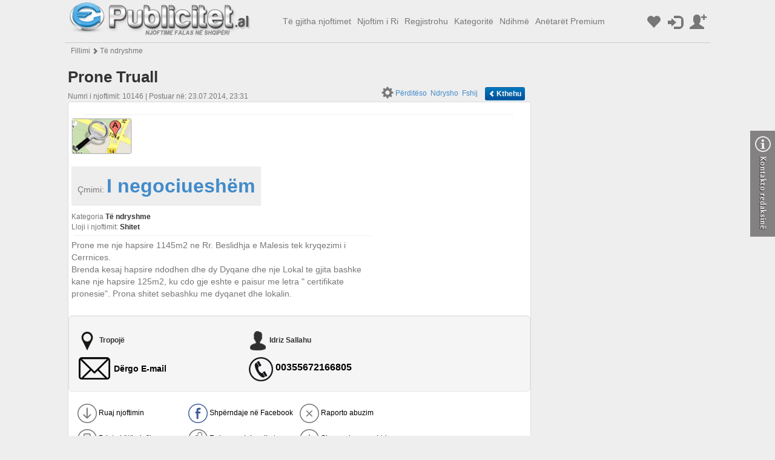

--- FILE ---
content_type: text/html; charset=utf-8
request_url: http://www.publicitet.al/AdDetails?ad=10146
body_size: 50077
content:
<!DOCTYPE html>
<html>
<head>
    <meta charset="utf-8" />
    

    <link rel="SHORTCUT ICON" href="/favicon.ico" type="image/vnd.microsoft.icon" />

    
    <title>Prone Truall</title>
    <meta name="description" content="Prone me nje hapsire 1145m2 ne Rr. Beslidhja e Malesis tek kryqezimi i Cerrnices. 
Brenda kesaj hapsire ndodhen dhe dy Dyqane dhe nje Lokal te gjita bashke kane nje hapsire 125m2, ku cdo gje eshte e paisur me letra &quot; certifikate pronesie&quot;. Prona shitet sebashku me dyqanet dhe lokalin." />
    <meta property="og:title" content="Prone Truall" />
    
    <meta property="og:url" content="http://www.publicitet.al/AdDetails?ad=10146" />
    <meta property="og:image" content="http://publicitet.al/img/1/big/" />
    <meta property="og:site_name" content="Rekama 5" />
    <meta property="og:description" content="Prone me nje hapsire 1145m2 ne Rr. Beslidhja e Malesis tek kryqezimi i Cerrnices. 
Brenda kesaj hapsire ndodhen dhe dy Dyqane dhe nje Lokal te gjita bashke kane nje hapsire 125m2, ku cdo gje eshte e paisur me letra &quot; certifikate pronesie&quot;. Prona shitet sebashku me dyqanet dhe lokalin." />


    <link href="/Content/css?v=89_fMNrCAMzsAVuRsRU6RVSWvIaMyOIYgbnxAv7_9iA1" rel="stylesheet"/>

    <script src="/bundles/modernizr?v=wBEWDufH_8Md-Pbioxomt90vm6tJN2Pyy9u9zHtWsPo1"></script>

    <style>
          </style>
    <script type="text/javascript">
    function showPanel() {
        $('#pnlSearchOptions').show("slide", { direction: "right" }, 1000);
    }
    </script>
   
</head>

<body style="position:relative">
    <div class="visible-lg visible-md hidden-sm hidden-xs">
        <div class="scrollup" id="ScrollUpDiv">
            <a id="btnScrollUp" style="cursor:pointer"><span class="glyphicon glyphicon-chevron-up" style="font-size:22px; color:#ffffff"></span></a>
        </div>
    </div>
    <div class="visible-lg hidden-md hidden-sm hidden-xs contactRightDiv">
        <a href="/Help/HelpContact"><img src="/Content/images/al/kontakt.png" /></a>
    </div>
    <div class="container body-content" style="min-width:1040px;">
        <div class="col-lg-12 clear-padding">
            <div class="col-lg-4 col-md-4 col-sm-4 col-xs-12 text-center lrpadding_5">
                <a href="/">
                    <img class="img-responsive" src="/Content/images/al/logot3.png" alt="Logo" />
                </a>
            </div>
            <div class="col-lg-8 col-md-8 col-sm-8 col-xs-12 text-center clear-padding" style="position:relative;">
                <nav class="navbar navbar-default navbarFix" role="navigation">
                    <!-- Brand and toggle get grouped for better mobile display -->
                    

                    <!-- Collect the nav links, forms, and other content for toggling -->
                    <div>
                        <ul class="nav navbar-nav">
                            <li id="menuAllAds"><a href="/Search">Të gjitha njoftimet</a></li>
                            
                                    <li id="menuNew"><a href="/PlaceAd2">Njoftim i Ri</a></li>
                                    <li id="menuRegister"><a href="/Register/Index">Regjistrohu</a></li>

                            <li id="menuCat"><a href="/Categories">Kategoritë</a></li>
                            <li id="menuHelp"><a href="/Help">Ndihmë</a></li>
                            <li id="menuPremium"><a href="/PremiumDetails/List">Anëtarët Premium</a></li>
                        </ul>
                        <div id="dvLoginInfo" style="float:right; margin-top:1px">
                        </div>
                    </div><!-- /.navbar-collapse -->
                </nav>
            </div>
        </div>
        <div style="clear:both"></div>
        <hr class="h-divider" style="margin-top:10px; z-index:100" /> <!-- margin top because in IE navbar comes on top of body-->
        






<link href="/Content/galleria.classic.css" rel="stylesheet" />


<style>
    .container.body-content {
        min-width: 1066px !important;
    }

    @media (max-width: 768px) {
        .body-content {
            width: 780px;
        }

        .container.body-content {
            min-width: 780px !important;
        }
    }

    @media (max-width: 992px) {
        .container {
            max-width: 980px !important;
        }

            .container.body-content {
                min-width: 780px !important;
            }
    }

    /*Galleria override*/
    .galleria-image-nav-right {
        right: 20px !important;
    }

    .galleria-image-nav-left {
        left: 20px !important;
    }

    .mainImage {
        width: 646px;
        height: 486px;
        background-position: center;
        background-repeat: no-repeat;
        border: solid 1px #b7b7b7;
    }

    .sideThumb {
        width: 100px;
        height: 75px;
        background-position: center;
        background-repeat: no-repeat;
    }

    .scrollgallery {
        width: 104px;
        height: 450px;
        overflow: hidden;
        padding-top: 35px;
        -ms-user-select: none;
        -webkit-user-select: none;
        -moz-user-select: -moz-none;
        user-select: none;
    }

        .scrollgallery ul {
            margin: 0;
            padding: 0;
            width: 100px;
            height: 9999px;
            position: relative;
            left: 0;
            -ms-user-select: none;
            -webkit-user-select: none;
            -moz-user-select: -moz-none;
            user-select: none;
        }

        .scrollgallery li {
            border: 1px solid #d1d1c9;
            background-position: center;
            background-repeat: no-repeat;
            position: relative;
            padding: 0px;
            float: left;
            margin: 0px;
            margin-bottom: 8px;
            list-style: none;
        }

        .scrollgallery ul li a {
            width: 100px;
            height: 75px;
            position: absolute;
            top: -1px;
            left: -1px;
            display: block;
        }

            .scrollgallery ul li a.active {
                border: 3px solid #6cf;
                height: 78px;
                top: -3px;
                width: 100px;
            }

    .panel-body {
        width: 760px;
        padding-top: 5px;
        padding: 5px;
    }

    #slider1_container {
        -ms-user-select: none;
        -webkit-user-select: none;
        -moz-user-select: -moz-none;
        user-select: none;
    }

    #passModal {
        text-align: center;
    }

        #passModal:before {
            display: inline-block;
            vertical-align: middle;
            content: " ";
            height: 100%;
        }

        #passModal .modal-dialog {
            display: inline-block;
            text-align: left;
            vertical-align: middle;
        }
</style>



<div class="lrpadding_5" style="width: 1080px">
    <div class="clear-padding" style="float:left">
        <div id="topDiv">
            <div class="customBreadcrumbs">
                <a href="/">Fillimi</a> <span class='glyphicon glyphicon-chevron-right oglasTitle' style="font-size:10px;"></span>
                <a href='/Search/Index?ad=10146&cat=1260&city=27'>Të ndryshme</a>
            </div>

        </div>
        <div style="clear:both; padding:5px"></div>
        <div id="topBanner" class="row text-center">
            
        </div>
        <div style="clear:both; padding:5px"></div>
        <div>
            <div><h2 class="clear-margin" style="float:left; font-weight:bold; font-size:26px; width: 760px;">Prone Truall</h2></div>

        </div>
        <div style="clear:both; padding:5px"></div>
        <div class="adHeading">
            <div class="oglasTitle" style="float:left;">
                Numri i njoftimit: 10146 | Postuar në: 23.07.2014, 23:31
            </div>
            <div style="float:right; margin-top:-15px;">

                    <span class="glyphicon glyphicon-cog oglasTitle" style="font-size: 20px; top: 5px"></span>
                        <a id="renew" href="/Register/Index">Përditëso</a>&nbsp;
                        <a id="edit" href="/Register/Index">Ndrysho</a>&nbsp;
                        <a id="delete" href="/Register/Index">Fshij</a>&nbsp;
                &nbsp;&nbsp;<a onclick="window.history.go(-1); return false;" class="btn btn-primary btn-xs"><span class="glyphicon glyphicon-chevron-left" style="font-size:10px"></span>&nbsp;<b>Kthehu</b></a>
            </div>
            <div class="clearfix"></div>
        </div>
        <div style="clear:both;"></div>
        <div class="panel panel-default" style="width:765px">
            <div class="panel-body">


                <div style="clear:both; padding:5px"></div>
                <div class="col-lg-12 text-center"><hr style="margin:5px;" /></div>
                <div class="clear-padding" style="margin-bottom:20px;">
                    <div class="clear-padding" style="width:650px; float:left">
                    </div>
                    <div class="clear-padding text-right" style="float:left; width:100px">
                            <a style="cursor:pointer" onclick="showMap()">
                                <img src="/Content/images/al/map_img.gif" />
                            </a>
                    </div>
                    <div style="clear:both"></div>
                </div>
                <div id="mapDiv" style="display:none">
                    <div id="map" style="height: 250px; width: 100%; border: 1px solid #CCCCCC">
                    </div>
                    <div style="clear:both; padding:5px;"></div>
                </div>
                <div style="clear:both"></div>
                <div class="col-lg-12 clear-padding">
                    <div class="col-lg-8 col-md-8 col-sm-8 col-xs-8 clear-padding">
                        <div class="oglasTitle" style="background-color: #eee; display: table; padding: 10px;">
                            Çmimi:
                            <span class="adDetailPrice">
                                    I negociueshëm

                            </span>


                        </div>
                        <div style="clear:both; padding:5px;"></div>
                        <div class="oglasTitle" style="font-size:12px;">
                            <p class="clear-margin">Kategoria <b class="adValue">T&#235; ndryshme</b></p>
                            <p class="clear-margin">
                                Lloji i njoftimit:                                                           <b class="adValue">Shitet</b>

                            </p>
                            <hr style="margin:5px;" />
                            <p class="oglasTitle" style="font-size:14px;">Prone me nje hapsire 1145m2 ne Rr. Beslidhja e Malesis tek kryqezimi i Cerrnices. <br />Brenda kesaj hapsire ndodhen dhe dy Dyqane dhe nje Lokal te gjita bashke kane nje hapsire 125m2, ku cdo gje eshte e paisur me letra &quot; certifikate pronesie&quot;. Prona shitet sebashku me dyqanet dhe lokalin.</p>
                        </div>
                    </div>
                    <div class="col-lg-4 col-md-4 col-sm-4 col-xs-4 clear-padding" style="padding-left: 20px; padding-right: 0px;">
                    </div>
                </div>
                <div style="clear:both; padding:5px;"></div>
                <div class="col-lg-12 clear-padding">
                    <div id="youtubeLink" style="max-width:640px"></div>
                </div>
            </div>

            <div class="col-lg-12 well well-lg certBg">
                <div class="lrpadding_5" style="float:left; margin-top:20px; margin-left:0px; width:35%">
                            <p class="oglasTitle"><img src="/Content/images/al/location.png" />&nbsp;<b class="adValue">Tropoj&#235;</b></p>


                    <p style="position:relative">
                            <img src="/Content/images/al/email.png" /><a class="adUserContactEmail" onclick="showEmailForm(); focusElement('pnlEmail')"> Dërgo E-mail</a>
                    </p>
                </div>
                <div class="lrpadding_5" style="float: left; margin-top: 20px; margin-left: 20px; width: 35%">
                    <p class="oglasTitle">
                        <img src="/Content/images/al/user.png" />&nbsp;<b class="adValue">Idriz Sallahu</b>                     </p>
                    <p style="position:relative">
                            <img src="/Content/images/al/telefon.png" />
                            <label style="position:absolute; font-size:16px; font-weight:bold; left:45px; top:7px; color:#000">00355672166805</label>
                    </p>
                    <div style="clear:both"></div>
                </div>
                <div class="lrpadding_5" style="float: right;">
                </div>
                <div class="clearfix"></div>
            </div>
<form action="/AdDetails/SendEmail" enctype="multipart/form-data" id="frmEmailUser" method="post"><input name="__RequestVerificationToken" type="hidden" value="7yeP9HSvrFEwhsq_JyMkcElj1ofnN8_7I8gKG1FWNLsJz5iq3KDgQo3bqHHdLQmwBDYDxd48auVBqe5NQD8HSQbtGXQL3KeC0k1X4Iex7eI1" />                <input type="hidden" name="hdnOglasNo" value="10146" />
                <div id="pnlEmail" class="col-lg-12 well well-lg" style="padding:5px; display:none">
                    <div class="modal-body text-left" style="padding-bottom:5px;">
                        <div style="float:left">
                            <span class="modalEmailheader">Kontaktoni ofertuesin me e-mail:</span>
                        </div>
                        <div style="float:right"><a onclick="hideEmailForm(); focusElement('topDiv');" style="cursor:pointer"><span class="glyphicon glyphicon-remove"></span> Anulo</a></div>
                        <div style="clear:both;padding:5px"></div>
                        <div><div class="tdlefttxt" style="width:120px;">Emri Juaj:</div><input class="form-control tdrightVal" type="text" id="ime" name="ime" value='' /></div>
                        <div style="clear:both;padding:2px"></div>
                        <div><div class="tdlefttxt" style="width:120px;">Telefoni Juaj:</div><input class="form-control tdrightVal" type="text" id="tel" name="tel" value='' onkeyup="this.value=this.value.replace(/[^\d]/,'')" /></div>
                        <div style="clear:both;padding:2px"></div>
                        <div><div class="tdlefttxt" style="width:120px;">E-mail Juaj:</div><input class="form-control tdrightVal" type="text" id="email" name="email" value='' /></div>
                        <div style="clear:both;padding:2px"></div>
                        <div><div class="tdlefttxt" style="width:120px;">Mesazhi Juaj:</div><textarea id="poraka" class="form-control tdrightVal" name="poraka" rows="3"></textarea></div>
                        <div style="clear:both;padding:2px"></div>
                        <div>
                            <div class="tdlefttxt" style="position:relative; top:10px; width:200px">Shkruani rezultatin e saktë:</div>
                            <table>
                                <tr>
                                    <td>
                                        <img src="/Content/images/al/captcha/eight.jpg" />
                                    </td>
                                    <td>
                                        <img src="/Content/images/al/captcha/plus.jpg" />
                                    </td>
                                    <td>
                                        <img src="/Content/images/al/captcha/nine.jpg" />
                                    </td>
                                    <td>
                                        <img src="/Content/images/al/captcha/equals.jpg" />
                                    </td>
                                    <td><input class="form-control captchaInput tdrightVal" type="text" id="captchaval" name="captchaval" /></td>
                                </tr>
                            </table>
                        </div>
                        <div style="clear:both;padding:2px"></div>
                        <div>
                            <div class="tdlefttxt" style="width:120px;">&nbsp;</div>
                            <label id="lblMsgSendMail"></label>
                        </div>
                        <p class="text-center">
                            <a id="btnSendEmail" onclick="javascript:sendEmailToClient()" class="btn btn-primary ">Dërgo Mesazhin&nbsp;<span class="glyphicon glyphicon-ok"></span></a>&nbsp;&nbsp;&nbsp;&nbsp;&nbsp;
                        </p>
                        <div class="emailModalFooter">
                            <div style="float:left; text-align:left; margin-left:-5px;">
                                <div style="float:left"><img src="/Content/images/al/shield.png" /></div>
                                <div style="float: right; margin-left: 5px; font-weight: bold;">Spam protection <br />& IP save</div>
                            </div>
                            <div style="float:right; font-weight:bold; margin-right:-5px; margin-top:15px">Dërgimi i ofertave publicitare është rreptësisht e ndaluar!</div>
                        </div>
                        <div style="clear:both"></div>
                    </div>
                </div>
</form>            <form action="/AdDetails/SendPreporaka" enctype="multipart/form-data" id="frmSendToFriend" method="post"><input name="__RequestVerificationToken" type="hidden" value="2nRfsEnHi_BkuOqrZweW3poDsfLTtr5hfkFFhk5BvA3HsRiFPFOUx0VnGx3QvmeG-VF_-LFu0IrRmBqrqOdN8YQ3bRm9IcCri_DNgkWz_z01" />                <input type="hidden" name="hdnOglasNo" value="10146" />
                <input type="hidden" name="hdnLink" value="http://www.publicitet.al/AdDetails?ad=10146" />
                <div id="pnlSendToFriend" class="col-lg-12 well well-lg" style="padding:5px; display:none">
                    <div class="modal-body text-center" style="padding-bottom:5px;">
                        <div style="float:left">
                            <span class="modalEmailheader">Rekomandoja mikut</span>
                        </div>
                        <div style="float:right"><a onclick="hidePreporaka(); focusElement('topDiv');" style="cursor:pointer"><span class="glyphicon glyphicon-remove"></span> Anulo</a></div>
                        <div style="clear:both;padding:15px"></div>
                        <div>
                            <div class="tdlefttxt" style="width:170px;">Emri Juaj:</div><input class="form-control tdrightVal" type="text" id="imeFriend" name="imeFriend" required="required" value='' />
                        </div>
                        <div style="clear:both;padding:5px"></div>
                        <div>
                            <div class="tdlefttxt" style="width:170px;">Е-maili i mikut tuaj:</div><input class="form-control tdrightVal" type="text" id="emailFriend" name="emailFriend" required="required" />
                        </div>
                        <div style="clear:both;padding:5px"></div>
                        <div>
                            <div class="tdlefttxt" style="width:170px;">Mesazh:</div><textarea id="porakaFriend" class="form-control tdrightVal" required="required" name="porakaFriend" rows="3"></textarea>
                        </div>
                        <div style="clear:both;padding:2px"></div>
                        <div>
                            <div class="tdlefttxt" style="width:170px;">&nbsp;</div>
                            <label id="lblMsgPreporaka" style="float:left"></label>
                        </div>
                        <div style="clear:both;padding:5px"></div>
                        <p class="text-center">
                            <a id="btnSendPreporaka" onclick="javascript:sendPreporaka()" class="btn btn-primary ">Rekomandoja&nbsp;<span class="glyphicon glyphicon-ok"></span></a>
                        </p>
                        <div style="clear:both"></div>
                    </div>
                </div>
</form>
<form action="/AdDetails/SendAbuse" enctype="multipart/form-data" id="frmSendAbuse" method="post"><input name="__RequestVerificationToken" type="hidden" value="o1RVI9ZjyfstyS2z9JcDXMLQvbpmr-7euwyWmnxJFDIIJKm-NyZsxa7HU9cZ_ZzNROGvAsFd6iFWIRUz-oeE4unKk4gZPAqM6BDJhgW2M7I1" />                <input type="hidden" name="hdnOglasNo" value="10146" />
                <div id="pnlSendAbuse" class="col-lg-12 well well-lg" style="padding:5px; display:none">
                    <div class="modal-body text-center" style="padding-bottom:5px;">
                        <div style="float:left">
                            <span class="modalEmailheader">Raporto abuzim</span>
                        </div>
                        <div style="float:right"><a onclick="hideAbuse(); focusElement('topDiv');" style="cursor:pointer"><span class="glyphicon glyphicon-remove"></span> Anulo</a></div>
                        <div style="clear:both;padding:15px"></div>
                        <div>
                            <div class="tdlefttxt" style="width:120px;">Emri Juaj:</div>
                            <input class="form-control tdrightVal" type="text" id="imeAbuse" name="imeAbuse" required="required" value='' />
                        </div>
                        <div style="clear:both;padding:5px"></div>
                        <div>
                            <div class="tdlefttxt" style="width:120px;">E-mail Juaj:</div>
                            <input class="form-control tdrightVal" type="text" id="emailAbuse" name="emailAbuse" required="required" value='' />
                        </div>
                        <div style="clear:both;padding:5px"></div>
                        <div>
                            <div class="tdlefttxt" style="width:120px;">Mesazh:</div>
                            <textarea id="porakaAbuse" class="form-control tdrightVal" required="required" name="porakaAbuse" rows="3"></textarea>
                        </div>
                        <div style="clear:both;padding:2px"></div>
                        <div>
                            <div class="tdlefttxt" style="width:120px;">&nbsp;</div>
                            <label id="lblMsgAbuse" style="float:left"></label>
                        </div>
                        <div style="clear:both;padding:5px"></div>
                        <p class="text-center">
                            <a id="btnSendAbuse" onclick="javascript:sendAbuse()" class="btn btn-primary">Raporto&nbsp;<span class="glyphicon glyphicon-ok"></span></a>
                        </p>
                        <div style="clear:both"></div>
                    </div>
                </div>
</form>
            <div class="col-lg-12">
                <div class="col-lg-3 col-md-3 col-sm-3 col-xs-4 clear-padding">
                    <p><a class="adOptions" onclick="addToFavorite();"><img src="/Content/images/al/save.jpg" />&nbsp;Ruaj njoftimin</a></p>
                    <p><a class="adOptions" href="#" onclick="window.print();" target="_blank"><img src="/Content/images/print.jpg" />&nbsp;Printo këtë njoftim</a></p>
                </div>
                <div class="col-lg-3 col-md-3 col-sm-3 col-xs-4 clear-padding">
                    <p><a class="adOptions" target="_blank" href="https://www.facebook.com/sharer/sharer.php?u=http%3a%2f%2fwww.publicitet.al%2fAdDetails%3fad%3d10146"><img src="/Content/images/al/facebook.jpg" />&nbsp;Shpërndaje në Facebook</a></p>
                    <p><a class="adOptions" onclick="showPreporaka(); focusElement('pnlSendToFriend'); return false;"><img src="/Content/images/al/friend.jpg" />&nbsp;Rekomandoja mikut</a></p>
                </div>
                <div class="col-lg-3 col-md-3 col-sm-3 col-xs-4 clear-padding">
                    <p><a class="adOptions" onclick="showAbuse(); focusElement('pnlSendAbuse');"><img src="/Content/images/al/abuse.jpg" />&nbsp;Raporto abuzim</a></p>
                    <p><a class="adOptions" href="/Help/HelpScams" style="white-space:nowrap"><img src="/Content/images/al/scams.jpg" />&nbsp;Shmangia e mashtrimeve.</a></p>
                </div>
                <div class="col-lg-3 col-md-3 col-sm-3 col-xs-4 clear-padding">
                </div>
                <div class="clearfix"></div>
            </div>
        </div>
    </div>
    <div class="text-center" style="float:left; width:300px; padding-left:10px;">
        <div>
            
        </div>
        <div style="clear:both; padding:5px"></div>
        <div>
            
        </div>
    </div>
</div>


<!-- Modal -->
<div class="modal fade" id="fullSizeImgModal" tabindex="-1" role="dialog" aria-labelledby="myModalLabel" aria-hidden="true" style="z-index:10000">
    <div class="modal-dialog">
        <div class="modal-content">
            <div class="modal-header" style="border:none">
                <button type="button" class="close" data-dismiss="modal" aria-hidden="true">&times;</button>
            </div>
            <div class="modal-body text-center">
                <img id="modalImg" src="" />
            </div>
        </div><!-- /.modal-content -->
    </div><!-- /.modal-dialog -->
</div><!-- /.modal -->
<style>
    #galleria {
        /*width: 100%;
    height: 100%;*/
        min-height: 550px;
        top: 0;
        left: 0;
        position: fixed;
        z-index: 9999;
    }
</style>
<div id="fullScr" style="display:none;">
    <a style="cursor:pointer" onclick="closeFullScreen()" class="closeFullScr">X</a>
    
    <div id="galleria">
    </div>
</div>
<div class="modal fade in" id="passModal" tabindex="-1" role="dialog" aria-labelledby="myModalLabel" aria-hidden="true" style="z-index:10000; background: rgba(0, 0, 0, 0.5);">
    <div class="modal-dialog">
        <div class="modal-content">
            <div class="modal-header" style="border:none; text-align:right">
                <div onclick="closePassModal()" style="cursor:pointer">&times; Anulo</div>

            </div>
            <div class="modal-body text-center">
<form action="/AdDetails/submitNoRegisterAction" autocomplete="off" enctype="multipart/form-data" id="frmNoRegAction" method="post"><input name="__RequestVerificationToken" type="hidden" value="QEaONBAIUvzV1xeZpYJfVpJm6kl3tR3jHarwYdtwIOmDP41Bw2dAR6sPQwUcKkYGk_Qv5mqk8TQ8hp4T9YvoixvE-UGDd8FfYGLXclgm3301" />                    <input type="hidden" id="actionType" name="actionType" />
                    <input type="hidden" id="adId" name="adId" />
                        <p>Shkruani fjalëkalimin e njoftimit</p>
                    <div style="display:table; margin:auto">
                        <input type="password" class="form-control tdrightVal" autocomplete="off" id="passNoReg" name="passNoReg" style="float:left; display:inline-block; margin-right:10px; margin-top:5px; width:auto" /> <input type="submit" style="float:left; display:inline-block" class="btn btn-primary" value="Konfirmo" />
                    </div>
                    <div style="clear:both; padding:5px;"></div>
                    <div id="msgNoRegAction" style="margin:0"></div>
                    <div style="clear:both"></div>
                    <hr />
                    <div style="clear:both"></div>
                    <p>
                        Nëse e keni harruar fjalëkalimin, <a href="/Help/HelpContact">klikoni këtu</a>
                    </p>
</form>            </div>
        </div><!-- /.modal-content -->
    </div><!-- /.modal-dialog -->
</div><!-- /.modal -->

        <hr style="clear:both" class="h-divider" />
        <footer>
<div class="col-lg-12 clear-padding lrpadding_5">
    <div class="col-lg-9 col-md-9 col-sm-9 footer-link clear-padding">
        <a href="/">Fillimi</a> | <a href="/Search/Index">Të gjitha njoftimet</a> |
                <a href="/PlaceAd2/Index">Njoftim i Ri</a>

        | <a href="/Help/HelpMarketing">Marketing</a> | <a href="/Help/Index">Ndihmë / FAQ</a> | <a href="/Help/HelpContact">Kontakt</a>
    </div>
    <div class="col-lg-3 col-md-3 col-sm-3 text-right">
            <a href="" target="_blank">
                <img src="/Content/images/al/bigMedia.png" />
            </a>

    </div>
</div>

            <div style="clear:both"></div>
            <span class="footer-link" style="position:relative; top:-15px; margin-left:5px; font-weight:normal">Copyright © Publicitet.al</span>
        </footer>
    </div>

    <script src="/bundles/jquery?v=CF4zeMIlNS9VLx2eNcZtiPoMQJrztpr_A6gSJwDUJJU1"></script>

    <script src="/bundles/bootstrap?v=JuZlPxCbCGUmN7cxXeFM2Y9C6Z9XZEqWlAcSDPxfflc1"></script>

    <script src="/bundles/jqueryval?v=8cA8qijPw0YgarjqUNELeEbhw5EBPkFVGxUnJZt_13U1"></script>


    

    <script src="/bundles/galleria/js?v=wkC3zCSnMhB78yBMcm3D2xfRgHhx8oLdL_3APnfbKJI1"></script>


    <script type="text/javascript">

    $(document).ready(function () {

;




    });

    function youtube_parser(url) {
        var regExp = /^.*((youtu.be\/)|(v\/)|(\/u\/\w\/)|(embed\/)|(watch\?))\??v?=?([^#\&\?]*).*/;
        var match = url.match(regExp);
        if (match && match[7].length == 11) {
            var b = match[7];
            document.getElementById('youtubeLink').innerHTML = "<iframe width='100%' height='385px' src='//www.youtube.com/embed/" + b + "' frameborder='0' allowfullscreen></iframe>";
        } else {
            document.getElementById('youtubeLink').style.display = "none";
        }
    }

    function showPhoneNumber() {
        var adId = '10146';
        var hashCode = '-1592766930';
        $('#phoneNumText').hide(1000);
        $('#chPhoneNumber').load("/AdDetails/GetPhoneNumber?adId=" + adId + "&hashCode=" + hashCode);
        $('#chPhoneNumber').show(1000);
    }

    function addToFavorite() {
        var adId = '10146';
        $.ajax({
            type: "POST",
            url: "/AdDetails/AddToFavorite?adId=" + adId,
            success: function (msg) {
                alert(msg);
            },
            error: function (XMLHttpRequest, textStatus, errorThrown) {
                alert("Ka ndodhur një gabim gjatë ruajtjes të njoftimit!");
            }
        });

    }

    function showEmailForm() {
        $("#pnlEmail").show(100);
    }

    function hideEmailForm() {
        $("#pnlEmail").hide(100);
    }

    function showPreporaka() {
        $("#pnlSendToFriend").show(100);
    }

    function hidePreporaka() {
        $("#pnlSendToFriend").hide(100);
    }

    function focusElement(id) {
        $('html, body').animate({
            scrollTop: $("#" + id).offset().top
        }, 1500);
    }

    function showMap() {
        if ($('#mapDiv').is(':visible')) {
            $("#mapDiv").hide(100);
            focusElement('topDiv');
        }
        else {
            $("#mapDiv").show();
            MapInitialize('41.32939', '19.95993', 13);
            focusElement('mapDiv');
        }
    }
    function showAbuse() {
        $("#pnlSendAbuse").show(100);
    }

    function hideAbuse() {
        $("#pnlSendAbuse").hide(100);
    }

    function closeFullScreen() {
        $('body').css('background', '#eee');
        $('#fullScr').hide(100);

    }

    function fullScreenImage() {
        $('#galleria').find('img').each(function () {
            $(this).attr('src', $(this).attr('src2'));
        });
        $('#galleria').height($(window).height());
        $('#galleria').width($(window).width());

        Galleria.loadTheme('/Scripts/galleria.classic.min.js');


        Galleria.run('#galleria', {
            thumbQuality: 'auto',
            variation: 'light',
            showCounter: false,
            max_scale_ratio: 1,
            transitionSpeed: 1,
            extend: function () {
                var gallery = this; // "this" is the gallery instance
                $('.galleria-stage .galleria-image').click(function () {
                    gallery.next(); // call the play method
                });
            }
        });
        Galleria.configure({
            dummy: '/Content/images/al/noImage2.jpg'
        });
        $('#fullScr').show(100);
        $('body').css('background', 'black');

        return false;
    }

    function sendEmailToClient() {
        if ($('#frmEmailUser').valid()) {
            var adId = '10146';
            var ime = $('#ime').val();
            var email = $('#email').val();
            var poraka = $('#poraka').val();
            var tel = $('#tel').val();

            if (ime == '' || email == '' || poraka == '' || tel == '' || $('#captchaval').val() == '') {
                document.getElementById('lblMsgSendMail').innerHTML = "Të gjitha fushat janë të detyrueshme";
                $("#lblMsgSendMail").removeClass();
                $('#lblMsgSendMail').addClass("alert alert-danger");
                return false;
            }
            else if ($('#captchaval').val() != '17') {
                document.getElementById('lblMsgSendMail').innerHTML = "Rezultati i gabuar";
                $("#lblMsgSendMail").removeClass();
                $('#lblMsgSendMail').addClass("alert alert-danger");
                return false;
            }
            $('#btnSendEmail').attr('disabled', 'disabled');
            $.ajax({
                type: "POST",
                url: "/AdDetails/SendEmail",
                data: { ime: ime, email: email, poraka: poraka, tel: tel, oglasId: adId },
                success: function (msg) {
                    document.getElementById('lblMsgSendMail').innerHTML = "Mesazhi u dërgua me sukses.";
                    $('#ime').val('');
                    $('#email').val('');
                    $('#poraka').val('');
                    $('#tel').val('');
                    $('#captchaval').val('');
                    $("#lblMsgSendMail").removeClass();
                    $('#lblMsgSendMail').addClass("alert alert-success");
                    $('#btnSendEmail').removeAttr('disabled');
                },
                error: function (XMLHttpRequest, textStatus, errorThrown) {
                    document.getElementById('lblMsgSendMail').innerHTML = "Gabim. Mesazhi nuk është dërguar.";
                    $("#lblMsgSendMail").removeClass();
                    $('#lblMsgSendMail').addClass("alert alert-danger");
                    $('#btnSendEmail').removeAttr('disabled');
                    return false;
                }
            });
        }
    }

    function sendAbuse() {
        if ($('#frmSendAbuse').valid()) {
            var adId = '10146';
            var ime = $('#imeAbuse').val();
            var email = $('#emailAbuse').val();
            var poraka = $('#porakaAbuse').val();


            if ($('#imeAbuse').val() == '' || $('#emailAbuse').val() == '' || $('#porakaAbuse').val() == '') {
                document.getElementById('lblMsgAbuse').innerHTML = "Të gjitha fushat janë të detyrueshme";
                $("#lblMsgAbuse").removeClass();
                $('#lblMsgAbuse').addClass("alert alert-danger");
                return false;
            }
            $('#btnSendAbuse').attr('disabled', 'disabled');
            $.ajax({
                type: "POST",
                url: "/AdDetails/SendAbuse",
                data: { ime: ime, email: email, poraka: poraka, oglasId: adId },
                success: function (msg) {
                    document.getElementById('lblMsgAbuse').innerHTML = "Njoftimi është raportuar me sukses për abuzim.";
                    $('#imeAbuse').val('');
                    $('#emailAbuse').val('');
                    $('#porakaAbuse').val('');
                    $("#lblMsgAbuse").removeClass();
                    $('#lblMsgAbuse').addClass("alert alert-success");
                    $('#btnSendAbuse').removeAttr('disabled');
                },
                error: function (XMLHttpRequest, textStatus, errorThrown) {
                    document.getElementById('lblMsgAbuse').innerHTML = "Gabim. Njoftimi nuk është raportuar.";
                    $("#lblMsgAbuse").removeClass();
                    $('#lblMsgAbuse').addClass("alert alert-danger");
                    $('#btnSendAbuse').removeAttr('disabled');
                    return false;
                }
            });
        }
    }

    function sendPreporaka() {
        if ($('#frmSendToFriend').valid()) {
            var adId = '10146';
            var ime = $('#imeFriend').val();
            var email = $('#emailFriend').val();
            var poraka = $('#porakaFriend').val();
            var link = $('#hdnLink').val();
            if ($('#imeFriend').val() == '' || $('#emailFriend').val() == '' || $('#porakaFriend').val() == '') {
                document.getElementById('lblMsgPreporaka').innerHTML = "Të gjitha fushat janë të detyrueshme";
                $("#lblMsgPreporaka").removeClass();
                $('#lblMsgPreporaka').addClass("alert alert-danger");
                return false;
            }
            $('#btnSendPreporaka').attr('disabled', 'disabled');
            $.ajax({
                type: "POST",
                url: "/AdDetails/SendPreporaka",
                data: { ime: ime, email: email, poraka: poraka, oglasId: adId },
                success: function (msg) {
                    document.getElementById('lblMsgPreporaka').innerHTML = "Rekomandimi është dërguar me sukses.";
                    $('#imeFriend').val('');
                    $('#emailFriend').val('');
                    $('#porakaFriend').val('');
                    $("#lblMsgPreporaka").removeClass();
                    $('#lblMsgPreporaka').addClass("alert alert-success");
                    $('#btnSendPreporaka').removeAttr('disabled');
                },
                error: function (XMLHttpRequest, textStatus, errorThrown) {
                    document.getElementById('lblMsgPreporaka').innerHTML = "Gabim. Rekomandimi nuk është dërguar.";
                    $("#lblMsgPreporaka").removeClass();
                    $('#lblMsgPreporaka').addClass("alert alert-danger");
                    $('#btnSendPreporaka').removeAttr('disabled');
                    return false;
                }
            });
        }
    }
    </script>
    <script type="text/javascript">
        $(document).ready(function () {
            var frmEmailUser = $('#frmEmailUser').get(0);
            $.removeData(frmEmailUser, 'validator');
            var frmSendToFriend = $('#frmSendToFriend').get(0);
            $.removeData(frmSendToFriend, 'validator');
            var frmSendAbuse = $('#frmSendAbuse').get(0);
            $.removeData(frmSendAbuse, 'validator');

            $('#frmEmailUser').validate(
              {
                  rules: {
                      ime: "required",
                      email: {
                          required: true,
                          email: true
                      },
                      poraka: "required",
                      tel: {
                          required: true,
                          number: true
                      },
                      captchaval: {
                          required: true,
                          number: true,
                          rangelength: [1, 2]
                      }
                  },
                  messages: {
                      ime: "<span class='glyphicon glyphicon-ban-circle errorIcon' style='font-size:12px;'></span> Fusha është e detyrueshme",
                      email: {
                          required: "<span class='glyphicon glyphicon-ban-circle errorIcon' style='font-size:12px;'></span> Fusha është e detyrueshme",
                          email: "<span class='glyphicon glyphicon-ban-circle errorIcon' style='font-size:12px;'></span> Shkruani një E-mail adresë të vlefshëm"
                      },
                      tel: {
                          required: "<span class='glyphicon glyphicon-ban-circle errorIcon' style='font-size:12px;'></span> Fusha është e detyrueshme",
                          number: "<span class='glyphicon glyphicon-ban-circle errorIcon' style='font-size:12px;'></span> Shkruani një numër telefoni të vlefshëm",
                      },
                      poraka: "<span class='glyphicon glyphicon-ban-circle errorIcon' style='font-size:12px;'></span> Fusha është e detyrueshme",
                      captchaval: {
                          required: "<span class='glyphicon glyphicon-ban-circle errorIcon' style='font-size:12px;'></span> Fusha është e detyrueshme",
                          number: "<span class='glyphicon glyphicon-ban-circle errorIcon' style='font-size:12px;'></span> Shkruani vetëm numra",
                          rangelength: "<span class='glyphicon glyphicon-ban-circle errorIcon' style='font-size:12px;'></span> Numër i gabuar"
                      }
                  }
              });

            $('#frmSendToFriend').validate(
              {
                  rules: {

                      emailFriend: {
                          required: true,
                          email: true
                      }
                  },
                  messages: {
                      imeFriend: "<span class='glyphicon glyphicon-ban-circle errorIcon' style='font-size:12px;'></span> Fusha është e detyrueshme",
                      emailFriend: {
                          required: "<span class='glyphicon glyphicon-ban-circle errorIcon' style='font-size:12px;'></span> Fusha është e detyrueshme",
                          email: "<span class='glyphicon glyphicon-ban-circle errorIcon' style='font-size:12px;'></span> Shkruani një E-mail adresë të vlefshëm"
                      },
                      porakaFriend: "<span class='glyphicon glyphicon-ban-circle errorIcon' style='font-size:12px;'></span> Fusha është e detyrueshme"
                  }
              });

            $('#frmSendAbuse').validate(
             {
                 rules: {
                     emailAbuse: {
                         required: true,
                         email: true
                     }
                 },
                 messages: {
                     imeAbuse: "<span class='glyphicon glyphicon-ban-circle errorIcon' style='font-size:12px;'></span> Fusha është e detyrueshme",
                     emailAbuse: {
                         required: "<span class='glyphicon glyphicon-ban-circle errorIcon' style='font-size:12px;'></span> Fusha është e detyrueshme",
                         email: "<span class='glyphicon glyphicon-ban-circle errorIcon' style='font-size:12px;'></span> Shkruani një E-mail adresë të vlefshëm"
                     },
                     porakaAbuse: "<span class='glyphicon glyphicon-ban-circle errorIcon' style='font-size:12px;'></span> Fusha është e detyrueshme"
                 }
             });

        });
    </script>
    <script>
        activeImageIndex = 1;
        imageHeight = 83;
        noOfImages = 0
        function showMainImage(imgIndex, imgUrl) {
            activeImageIndex = imgIndex;
            document.getElementById('dvMainImage').style.backgroundImage = "url('" + imgUrl + "')";
            $('.scrollgallery a').removeClass('active');
            $('#hlThumb' + imgIndex).addClass('active');
            makeImageVisible(imgIndex);
        }

        function makeImageVisible(imgIndex) {
            imgTop = $('#hlThumb' + imgIndex).parent().position().top;
            ulThumbTop = $('#ulThumb').position().top - 35;
            if (imgIndex > 5 && (-1 * ulThumbTop + 4 * 83 < imgTop))
                $('#ulThumb').css("top", 4 * imageHeight - imgTop);
            if (-1 * ulThumbTop > imgTop)
                $('#ulThumb').css("top", -imgTop);
        }

        function nextImage() {
            if (activeImageIndex >= noOfImages)
                return;

            activeImageIndex = activeImageIndex + 1;
            $('#hlThumb' + activeImageIndex).trigger("click");
        }

        function nextImageInfiniteLoop() {
            if (activeImageIndex >= noOfImages)
                activeImageIndex = 0;

            activeImageIndex = activeImageIndex + 1;
            $('#hlThumb' + activeImageIndex).trigger("click");
        }

        function prevImage() {
            if (activeImageIndex <= 1)
                return;

            activeImageIndex = activeImageIndex - 1;
            $('#hlThumb' + activeImageIndex).trigger("click");
        }

        function showModal(act) {
            console.log('show modal');
            $('#actionType').val();
            $('#passModal').show();
            $('#actionType').val(act);
            var adId = '10146';
            $('#adId').val(adId);
        }

        function closePassModal() {
            $('#passModal').hide();
            $('#msgNoRegAction').removeClass('alert alert-danger');
            $('#msgNoRegAction').removeClass('alert alert-success');
            $('#msgNoRegAction').html("");
        }
    </script>

    <script src="https://maps.googleapis.com/maps/api/js?key=AIzaSyA0sD5iX5I5pP3WhvVFWfBdmk6Fds-tCpU&sensor=true" type="text/javascript"></script>
    <script src="/Scripts/maps.js"></script>



    <script type="text/javascript">
        $(document).ready(function () {

            $('#dvLoginInfo').load("/LoginInfo");

            $('[rel="tooltip"]').tooltip();
            $('#lnkRegister').tooltip({ 'trigger': 'hover', 'html': 'true', 'title': '<div style="white-space:nowrap">Regjistrohu</div>', 'placement': 'bottom' });
            $('#lnkLogin').tooltip({ 'trigger': 'hover', 'html': 'true', 'title': '<div style="white-space:nowrap">Hyrje</div>', 'placement': 'bottom' });
            $('#lnkSaved').tooltip({ 'trigger': 'hover', 'html': 'true', 'title': '<div style="white-space:nowrap">Njoftimet të ruajtura</div>', 'placement': 'bottom' });
            $('#lnkProfile').tooltip({ 'trigger': 'hover', 'html': 'true', 'title': '<div style="white-space:nowrap">Premium Anëtarë / Ndrysho Profilin</div>', 'placement': 'bottom' });
            $('#lnkLogOut').tooltip({ 'trigger': 'hover', 'html': 'true', 'title': '<div style="white-space:nowrap">Dilni</div>', 'placement': 'bottom' });

            $(window).scroll(function () {
                if ($(window).scrollTop() > 300) {
                    $("#ScrollUpDiv").fadeIn('slow');
                } else {
                    $("#ScrollUpDiv").fadeOut('slow');
                }
            });

            $("#btnScrollUp").click(function () {
                $('html,body').animate({ scrollTop: 0 }, 1);
                return false;
            });

            $('#dvBanner4').load("/GetBanner?BannerType=4");
        });
    </script>
    <script>
        if (window.location.href.indexOf("/PlaceAd2") > -1)
            $("#menuNew").addClass("activeMenu");
        else if (window.location.href.indexOf("/Search") > -1)
            $("#menuAllAds").addClass("activeMenu");
        else if (window.location.href.indexOf("/Help") > -1)
            $("#menuHelp").addClass("activeMenu");
        else if (window.location.href.indexOf("/PremiumDetails") > -1)
            $("#menuPremium").addClass("activeMenu");
        else if (window.location.href.indexOf("/Cat") > -1)
            $("#menuCat").addClass("activeMenu");
            //else if (window.location.href.indexOf("/Favorites") > -1 || document.referrer.indexOf("/Favorites") > -1)
            //  $("#lnkSaved").addClass("activeMenu");
        else if (window.location.href.indexOf("/Register?login") > -1)
            $("#lnkLogin").addClass("activeMenu");
        else if (window.location.href.indexOf("/Register?register") > -1)
            $("#lnkRegister").addClass("activeMenu");

        if (window.location.href.indexOf("/Register") > -1)
            $("#menuRegister").addClass("activeMenu");

    </script>

    

    <script type="text/javascript">

        var _gaq = _gaq || [];
            _gaq.push(['_setAccount', 'UA-17449662-9']);
        _gaq.push(['_trackPageview']);

        (function () {
            var ga = document.createElement('script'); ga.type = 'text/javascript'; ga.async = true;
            ga.src = ('https:' == document.location.protocol ? 'https://ssl' : 'http://www') + '.google-analytics.com/ga.js';
            var s = document.getElementsByTagName('script')[0]; s.parentNode.insertBefore(ga, s);
        })();

    </script>
    <!-- Start Alexa Certify Javascript -->
    <script type="text/javascript">
    </script>
    <noscript>
        <img src="https://d5nxst8fruw4z.cloudfront.net/atrk.gif?account=U/aNh1awVK00Oo" style="display: none"
             height="1" width="1" alt="" />
    </noscript>
    <!-- End Alexa Certify Javascript -->
</body>
</html>
